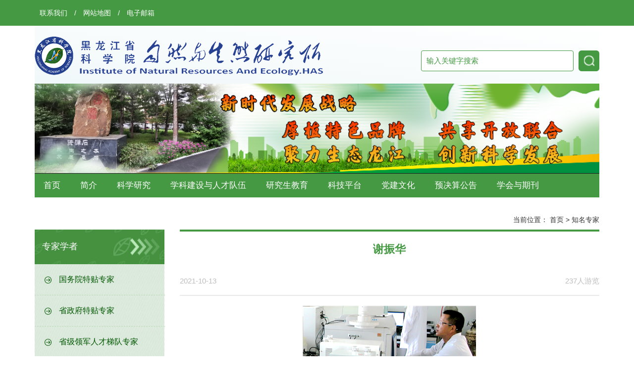

--- FILE ---
content_type: text/html; charset=UTF-8
request_url: http://www.haszrs.org.cn/articles/69
body_size: 3685
content:
<!DOCTYPE html PUBLIC "-//W3C//DTD XHTML 1.0 Transitional//EN"
        "http://www.w3.org/TR/xhtml1/DTD/xhtml1-transitional.dtd">
<html xmlns="http://www.w3.org/1999/xhtml">
<head>
    <meta http-equiv="Content-Type" content="text/html; charset=utf-8"/>
    <meta name="viewport" content="width=device-width, initial-scale=1.0, minimum-scale=1.0, maximum-scale=1.0, user-scalable=no">
    <title> 谢振华 </title>
    <meta name="keywords" content="黑龙江省科学院自然与生态研究所">
    <meta name="description" content="黑龙江省科学院自然与生态研究所">
    <link href="http://www.haszrs.org.cn/assets/index/css/bootstrap.min.css?1768454906" rel="stylesheet" type="text/css"/>
    <link href="http://www.haszrs.org.cn/assets/index/css/swiper.min.css?1768454906" rel="stylesheet" type="text/css"/>
    <link href="http://www.haszrs.org.cn/assets/index/css/style.css" rel="stylesheet" type="text/css"/>
        </head>

<body>
<!-- 微信漂浮窗 -->







<!-- 漂浮窗 -->


<!-- 头部 -->
<div class="navTop">
    <div class="container">
        <div class="row">
            <div class="col-xs-12 col-md-12">
                <span data-href="#">联系我们</span> /
                <span data-href="#">网站地图</span> /
                <span data-href="#">电子邮箱</span>
            </div>
        </div>
    </div>
</div>

<!-- 导航 -->
<div class="container">
    <div class="navHead">
        <div class="row">
            <div class="col-md-8 col-xs-12">
                <img data-href="/" src="/assets/index/images/logo.png"/>
            </div>
            <div class="col-md-4 col-xs-12">
                <form action="http://www.haszrs.org.cn/search">
                    <div class="navHead-search">
                        <input type="text" name="title" placeholder="输入关键字搜索">
                        <button class="navHead-logo"><img src="/assets/index/images/search_Icon.png"/></button>
                        <input type="hidden" name="_token" value="Ua28qWNjpjExyes90H4xaqA7uWpPj2Pr9JChU2ML">                        <!-- 手机端导航 -->
                        <img class="mbLogo-nav mobile" src="/assets/index/images/index_nav.png">
                        <ul class="mobile-nav mobile">
                            <li data-href="/" >首页</li>
                                                                                        <li  data-href="http://www.haszrs.org.cn/category/1">
                                    简介
                                </li>
                                                            <li  data-href="http://www.haszrs.org.cn/category/2">
                                    科学研究
                                </li>
                                                            <li  data-href="http://www.haszrs.org.cn/category/3">
                                    学科建设与人才队伍
                                </li>
                                                            <li  data-href="http://www.haszrs.org.cn/category/4">
                                    研究生教育
                                </li>
                                                            <li  data-href="http://www.haszrs.org.cn/category/5">
                                    科技平台
                                </li>
                                                            <li  data-href="http://www.haszrs.org.cn/category/6">
                                    党建文化
                                </li>
                                                            <li  data-href="http://www.haszrs.org.cn/category/7">
                                    预决算公告
                                </li>
                                                            <li  data-href="http://www.haszrs.org.cn/category/8">
                                    学会与期刊
                                </li>
                                                    </ul>
                        <!-- 手机端导航 -->
                    </div>
                </form>
            </div>

        </div>
    </div>
</div>

<!-- banner -->
<div class="container">
    <div class="banner">
        <div class="row">
            <div class="col-md-12 col-xs-12">
                <div class="swiper-container indexTopBig indexBig">
                    <div class="swiper-wrapper">
                                                    <div class="swiper-slide">
                                <div class="indexNew-img ce-img" style="padding-top: 16%">
                                    <span style="background-image: url(http://www.haszrs.org.cn/storage/images/2025/03/04/e92e30ff94b1948a031a7ca2e8fd0162.png);"></span>
                                </div>
                            </div>
                                                    <div class="swiper-slide">
                                <div class="indexNew-img ce-img" style="padding-top: 16%">
                                    <span style="background-image: url(http://www.haszrs.org.cn/storage/images/2024/03/19/b806a5f97af4eda58a8d43d48495290e.png);"></span>
                                </div>
                            </div>
                                                    <div class="swiper-slide">
                                <div class="indexNew-img ce-img" style="padding-top: 16%">
                                    <span style="background-image: url(http://www.haszrs.org.cn/storage/images/2025/02/26/47d38f623abd4cf7caee8d55fc73d387.jpg);"></span>
                                </div>
                            </div>
                                            </div>
                    <!-- Add Pagination -->
                    <!-- <div class="swiper-pagination indexImg-pagination"></div> -->
                </div>
            </div>

            <div class="col-md-12 col-xs-12">
                <ul class="banner-nav pc">
                    <li data-href="/" >首页</li>
                                                                <li  data-href="http://www.haszrs.org.cn/category/1">
                            简介
                        </li>
                                            <li  data-href="http://www.haszrs.org.cn/category/2">
                            科学研究
                        </li>
                                            <li  data-href="http://www.haszrs.org.cn/category/3">
                            学科建设与人才队伍
                        </li>
                                            <li  data-href="http://www.haszrs.org.cn/category/4">
                            研究生教育
                        </li>
                                            <li  data-href="http://www.haszrs.org.cn/category/5">
                            科技平台
                        </li>
                                            <li  data-href="http://www.haszrs.org.cn/category/6">
                            党建文化
                        </li>
                                            <li  data-href="http://www.haszrs.org.cn/category/7">
                            预决算公告
                        </li>
                                            <li  data-href="http://www.haszrs.org.cn/category/8">
                            学会与期刊
                        </li>
                                    </ul>
            </div>
        </div>
    </div>
</div>




    <!-- 面包屑导航 -->
    <div class="container">
        <div class="row">
            <div class="col-md-12 col-xs-12">
                <div class="mrumbs">
                    当前位置：
                    <div class="mrumbs-url">
                        <span class="publicHover" data-href="/">首页</span> &gt;
                        <span class="publicHover" data-href="http://www.haszrs.org.cn/category/94">知名专家</span>
                    </div>
                </div>
            </div>
        </div>
    </div>

    <!-- 内容 -->
    <div class="container">
        <div class="row">
            <!-- 左侧导航部分 -->
        <!-- 左侧导航部分 -->
<div class="col-xs-12 col-md-3">
    <div class="levelLeft">
        <div class="levelLeft-title" style="background-image: url(/assets/index/images/levelLeft-top.png);">
            <span>专家学者</span>
        </div>
        <ul class="levelLeft-ul">
                                                <li data-href="http://www.haszrs.org.cn/category/46"  >
                        <img src="/assets/index/images/levelLeft-icon.png"/>国务院特贴专家
                    </li>
                                    <li data-href="http://www.haszrs.org.cn/category/45"  >
                        <img src="/assets/index/images/levelLeft-icon.png"/>省政府特贴专家
                    </li>
                                    <li data-href="http://www.haszrs.org.cn/category/49"  >
                        <img src="/assets/index/images/levelLeft-icon.png"/>省级领军人才梯队专家
                    </li>
                                    <li data-href="http://www.haszrs.org.cn/category/50"  >
                        <img src="/assets/index/images/levelLeft-icon.png"/>院级重点学科专家
                    </li>
                                    <li data-href="http://www.haszrs.org.cn/category/94"  class="active"  >
                        <img src="/assets/index/images/levelLeft-icon.png"/>知名专家
                    </li>
                                    <li data-href="http://www.haszrs.org.cn/category/47"  >
                        <img src="/assets/index/images/levelLeft-icon.png"/>专家
                    </li>
                                    <li data-href="http://www.haszrs.org.cn/category/48"  >
                        <img src="/assets/index/images/levelLeft-icon.png"/>青年学者
                    </li>
                                    </ul>
        <img class="levelLeft-tips" src="/assets/index/images/levelLeft-tips.png"/>
    </div>
</div>        <!-- 右侧内容部分 -->
            <div class="col-xs-12 col-md-9">
                <div class="details-title">谢振华</div>
                <div class="details-time">
                    <span>2021-10-13</span> 237人游览
                </div>
                <div class="details-cont">
                    <p style="text-align: center;"><img src="http://www.haszrs.org.cn/storage/uploads/image/2021/12/15/9bbc16e1b894cbfa90a27702d753f351.png" title="/uploads/image/2021/12/15/9bbc16e1b894cbfa90a27702d753f351.png" alt="3.png"/></p><p>　　谢振华(1962--)，研究员待遇高级工程师工。主要从事火山资源研究工作。主持省攻关等科研项目20余项。授权发明专利8项，发表论文10余篇，出版专著1部。通过对五大连池矿泉水和火山矿泥保护和开发研究，成功将五大连池火山泥应用于美容护肤行业并形成系列产品，为我省矿泉相关产业的发展奠定了坚实的基础；进行五大连池火山资源调查研究，提出保护与开发对策，为五大连池火山资源的科学利用发挥了关键作用。&nbsp;</p>
                </div>
            </div>
        </div>
    </div>

<!-- 友情链接 -->
<div class="Link">
    <div class="container">
        <div class="row">
            <div class="col-xs-12 col-md-12">
                <ul class="linkUl">
                                                                        <li><a href="http://www.most.gov.cn/" target="_blank">中华人民共和国科技部</a></li>
                                                    <li><a href="http://www.nsfc.gov.cn/" target="_blank">国家自然科学基金委员会</a></li>
                                                    <li><a href="http://www.has.ac.cn/" target="_blank">黑龙江省科学院</a></li>
                                                    <li><a href="http://www.hljkjt.gov.cn/" target="_blank">黑龙江省科技厅</a></li>
                                                    <li><a href="http://www.hljkexue.com/" target="_blank">黑龙江科学杂志</a></li>
                                                            </ul>
            </div>
        </div>
    </div>
</div>
<!-- 底部 -->
<footer class="Footer">
    <div class="container">
        <div class="row">
            <div class="col-xs-12 col-md-12">
               <div class="linkImg">
                    <ul class="Footer-tips">
                        <div class="Footer-tips-label">
                            <span>地址：黑龙江省哈尔滨市香坊区哈平路103号</span>
                            <span>纪检监督邮箱：ZRS_jw@163.com</span>
                        </div>
                        <div class="Footer-tips-label">
                            
                            <span>邮编：150040</span>
                        </div>
                        <div class="Footer-tips-label">
                            <span>电话：086-451-86664613</span>
                            
                        </div>
                    </ul>
                    <script type="text/javascript">document.write(unescape("%3Cspan id='_ideConac' %3E%3C/span%3E%3Cscript src='https://dcs.conac.cn/js/10/000/0000/40685465/CA100000000406854650003.js' type='text/javascript'%3E%3C/script%3E"));</script>
               </div>
            </div>

        </div>

        
        
        
        <div class="clearfix"></div>
    </div>
    <div class="FooterBottom">
        <div class="container">
            <div class="row">
                <div class="col-xs-12 col-md-12">
                    黑龙江省科学院自然与生态研究所 版本所有 （C）2010 ALL Right Reserved
                    <a href="http://beian.miit.gov.cn"> 黑ICP备2021000360号 </a>
                </div>

            </div>
        </div>
    </div>
</footer>


<!-- JS -->
<script type="text/javascript" src="http://www.haszrs.org.cn/assets/index/js/jquery-3.2.1.min.js"></script>
<script type="text/javascript" src="http://www.haszrs.org.cn/assets/index/js/bootstrap.min.js"></script>
<script type="text/javascript" src="http://www.haszrs.org.cn/assets/index/js/plugin.js"></script>
    <script type="text/javascript" src="http://www.haszrs.org.cn/assets/index/js/swiper.min.js"></script>
    <script type="text/javascript" src="http://www.haszrs.org.cn/assets/index/js/jquery.bay-window.js"></script>
    <script type="text/javascript">
        // 新闻轮播
        var banner = new Swiper('.indexTopBig', {
            paginationClickable: true,
            spaceBetween: 30,
            centeredSlides: true,
            autoplay: 5000,
            autoplayDisableOnInteraction: false,
			loop: true
        });

        //网站漂浮窗
        $('#bay').autoMove({angle:-Math.PI/4, speed: 150});
        $("#close").click(function() {
            $("#bay").hide();
        });
        // 导航
        $(".mbLogo-nav").click(function () {
            $(".mobile-nav").slideToggle();
        });
    </script>
    <script type="text/javascript">
        $(document).ready(function () {
            $('.Rightfixed-img-code').hover(
                function () {
                    $('.Rightfixed-pop').css("display", "block");
                    $('.Rightfixed-img').css("width", "300px");
                },
                function () {
                    $('.Rightfixed-pop').css("display", "none");
                    $('.Rightfixed-img').css("width", "48px");
                }
            );
        });

    </script>
</body>
</html>


--- FILE ---
content_type: text/css
request_url: http://www.haszrs.org.cn/assets/index/css/style.css
body_size: 10034
content:
a:hover, a:link {
    text-decoration: none;
}

img {
    max-width: 100%;
    display: inline-block;
}

.img-fluid {
    max-width: 100%;
    height: auto;
}

ul {
    margin: 0;
    padding: 0;
    list-style: outside none none;
}

a, button {
    line-height: inherit;
    display: inline-block;
    cursor: pointer;
    text-decoration: none;
    color: inherit;
}

input, button, a, select {
    outline: none
}

select:focus {
    outline: none;
}

body {
    background-color: #ffffff;
    font-size: 14px;
}

.ce-img > span {
    position: absolute;
    width: 100%;
    height: 100%;
    left: 0;
    top: 0;
    background-repeat: no-repeat;
    background-position: center;
    background-size: cover;
}

.ce-nowrap {
    max-width: 100%;
    overflow: hidden;
    white-space: nowrap;
    text-overflow: ellipsis
}

.ce-nowrap-multi {
    display: -webkit-box;
    overflow: hidden;
    text-overflow: ellipsis;
    -webkit-box-orient: vertical;
}

.content {
    width: 1200px;
    margin: 0 auto;
}

.publicHover:hover {
    cursor: pointer;
    color: #449942;
}

/* 漂浮窗 */
.showy {
    position: relative;
    width:200px;
    z-index: 99;
}
.bay-close {
    position: absolute;
    top: 0;
    right: 0;
    text-align: right;
    width: 100%;
    z-index: 100;
}
.bay-img {
    position: absolute;
    top: 20px;
    right: 0;
    width:200px;
}

/*底部*/
.Footer {
    background-color: #449942;
    color: #ffffff;
    width: 100%;
}

.Footer-nav {
    opacity: .9;
    padding: 20px 0 10px;
}

.Footer-nav li {
    cursor: pointer;
    display: inline-block;
    padding-right: 15px;
}

.Footer-tips-label {
    opacity: .9;
    line-height: 28px;
    display: flex;
    flex-wrap: wrap;
}
.Footer-tips-label span:nth-child(2){
    margin-left: 100px;
}

.FooterBottom {
    background-color: #1c5302;
    height: 44px;
    line-height: 44px;
    text-align: center;
    margin-top: 10px;
}

.FooterBottom a:hover {
    color: #fff;
    text-decoration: underline;
}

.linkImg {
    display: flex;
}

.Footer-tips {
    flex: 1;
    margin-top: 10px;
}

.linkImg img {
    float: right;
    margin-top: 10px;
}

/*友情链接*/
.Link {
    margin-top: 60px;
    background-color: #f1f3f8;
    color: #86849a;
    padding: 30px 0;
}

.linkUl li {
    font-size: 15px;
    display: inline-block;
    padding-right: 15px;
}

/*头部*/
.navTop {
    background-color: #449942;
    color: #fff;
    height: 52px;
    line-height: 52px;
    width: 100%;
    display: flex;
}

.navTop span {
    padding: 0 10px;
    cursor: pointer;
}

/*logo */
.navHead {
    background-image: linear-gradient(6deg, rgba(237, 246, 248, .8), transparent);
}

.navHead-search {
    margin-top: 50px;
    height: 42px;
    line-height: 42px;
    display: flex;
}

.navHead-search input {
    border: 1px solid #449942;
    padding: 0 10px;
    box-sizing: border-box;
    color: #449942;
    border-radius: 4px;
    font-size: 15px;
    margin-right: 10px;
    width: calc(100% - 52px);
}

.navHead-search input::-webkit-input-placeholder {
    color: #449942;
    font-size: 15px;
}

.navHead-logo {
    background-color: #449942;
    border: none;
    border-radius: 6px;
    width: 42px;
    height: 42px;
    line-height: 37px;
    text-align: center;
}

/*banner*/
.banner {
    margin-bottom: 35px;
}

.banner-nav {
    background-color: #449942;
    height: 48px;
    line-height: 48px;
    color: #fff;
    cursor: pointer;
}

.banner-nav li {
    display: inline-block;
    padding: 0 18px;
    font-size: 17px;
}

.banner-nav li.active,
.banner-nav li:hover {
    background-color: #358233;
}

/*首页标题*/
.publicTab {
    width: 100%;
    background-color: #dbe0f3;
    height: 44px;
    line-height: 44px;
    display: flex;
    margin-bottom: 25px;
}

.publicTab-ul {
    flex: 1;
}

.publicTab-ul li {
    display: inline-block;
    font-size: 20px;
    padding: 0 15px 0 10px;
    background-color: transparent;
    color: #000000;
    cursor: pointer;
    position: relative;
    margin-right: 10px;
}

.publicTab-ul li img {
    vertical-align: -7px;
    filter: grayscale(0) brightness(0);
}

.publicTab-ul li a:hover,
.publicTab-ul li a:focus {
    color: #fff !important;
}

.publicTab-ul li.active::after,
.publicTab-ul li.active::before,
.publicTab-ul li:hover::after,
.publicTab-ul li:hover::before {
    position: absolute;
    content: '';
}

.publicTab-ul li.active::after,
.publicTab-ul li:hover::after {
    background-color: #449942;
    width: 100%;
    height: 4px;
    left: 0;
    top: -4px;
}

.publicTab-ul li.active::before,
.publicTab-ul li:hover::before {
    right: -4px;
    top: -4px;
    width: 0;
    height: 0;
    border-top: 4px solid transparent;
    border-left: 4px solid #020330;
    border-bottom: 2px solid transparent;
}

.publicTab-ul li.active,
.publicTab-ul li:hover {
    background-color: #449942;
    color: #fff;
}

.publicTab-ul li.active img,
.publicTab-ul li:hover img {
    filter: grayscale(100) brightness(100%);
}

.publicTab-more {
    cursor: pointer;
    padding-right: 15px;
    color: #a3a3a3;
    font-size: 15px;
}

.publicTab-more span {
    font-weight: 600;
    font-size: 17px;
    padding-left: 3px;
}

/*首页新闻公告*/
.indexNew-img {
    position: relative;
    width: 100%;
    padding-top: 54%;
}

.indexNew-list li {
    margin-bottom: 18px;
    position: relative;
    padding-left: 25px;
    box-sizing: border-box;
}

.indexNew-list li:last-child {
    margin-bottom: 0;
}

.indexNew-list li::after {
    position: absolute;
    content: '';
    left: 0;
    top: 2px;
    width: 14px;
    height: 14px;
    background: url(/assets/index/images/indexIcon/indexNew_row.png) center no-repeat;
}

.indexNew-list li .indexNew-name {
    display: flex;
    font-size: 16px;
}

.indexNew-list li .indexNew-name span {
    display: inline-block;
    flex: 1;
}

.indexNew-list li .indexNew-text {
    color: #999999;
    -webkit-line-clamp: 2;
    display: none;
    margin-top: 15px;
    font-size: 15px;
}

.indexNew-list li:first-child {
    padding: 10px;
    box-sizing: border-box;
    background-color: #f7f7f7;
}

.indexNew-list li:first-child::after {
    display: none;
}

.indexNew-list li:first-child .indexNew-name {
    font-size: 17px;
    color: #007900;
    line-height: 24px;
}

.indexNew-list li:first-child .indexNew-name span {
    font-weight: 600;
    font-size: 20px;
}

.indexNew-list li:first-child .indexNew-text {
    display: block;
}

/*新闻模块一*/
.modularOne-label {
    background-color: #449942;
    color: #fff;
    text-align: center;
    line-height: 54px;
    border-radius: 6px;
    margin: 30px 0 35px;
    cursor: pointer;
    font-size: 20px;
    position: relative;
    overflow: hidden;
}

.modularOne-img {
    position: absolute;
    width: 60px;
    height: 60px;
    bottom: -20px;
    opacity: .3;
    right: 10px;
}

.modularOne-icon {
    width: 27px;
    height: 27px;
    vertical-align: -7px;
    margin-right: 5px;
}

.indexImg-title {
    position: absolute;
    z-index:5;
    left: 0;
    bottom: 0;
    background-color: rgba(0,0,0,.5);
    width: 100%;
    color: #fff;
    padding: 10px 15px;
    box-sizing: border-box;
    font-size: 16px;
}

.indexImg-pagination, .indexNews-pagination, .indexGg-pagination {
    text-align: right !important;
    padding-right: 20px!important;
    bottom: 16px!important;
}

.swiper-pagination-bullet {
    background: #ffffff!important;
    opacity: .5!important;

}

.swiper-pagination-bullet-active {
    opacity: 1;
    background: #449942!important;
}

/*首页模块二*/
.modularTwo {
    overflow: hidden;
    margin-bottom: 10px;
}

.modularTwo-list {
    width: 20%;
    min-height: 1px;
    padding-right: 10px;
    padding-left: 10px;
    float: left;
    cursor: pointer;
    margin-bottom: 15px;
}

.modularTwo-list-img {
    position: relative;
    width: 100%;
    padding-top: 75%;
}

.modularTwo-list-name {
    font-size: 16px;
    width: 100%;
    text-align: center;
    line-height: 40px;
}

/*首页模块三*/
.modularThree {
    margin-bottom: 35px;
}

.modularThree-back {
    background-color: #fff;
    box-shadow: 0px 0 20px rgba(0, 0, 0, .1);
    padding: 15px;
    border-radius: 4px;
    box-sizing: border-box;
}

.modularThree-list {
    position: relative;
}

.modularThree-list-img {
    position: relative;
    width: 50%;
    padding-top: 30%;
}

.modularThree-list-text {
    position: absolute;
    right: 0;
    top: 0;
    width: 50%;
    padding-left: 10px;
    box-sizing: border-box;
}

.modularThree-list-text {
    -webkit-line-clamp: 5;
    font-size: 15px;
    color: #999999;
    text-align: justify;
    line-height: 20px;
    padding-left: 10px;
    box-sizing: border-box;
    height: 100px;
}

.modularThree-name {
    font-size: 19px;
    width: 100%;
    text-align: center;
    color: #007900;
    margin-bottom: 20px;
}

/*首页模块五*/
.modularFive {
    margin-bottom: 35px;
}

.modularFive-img {
    position: relative;
    width: 100%;
    padding-top: 66.66%;
}

.modularFive-list li {
    padding-left: 15px;
    box-sizing: border-box;
    font-size: 16px;
    -webkit-line-clamp: 2;
    position: relative;
    margin-top: 20px;
    line-height: 24px;
	height: 46px;
}

.modularFive-list li::after {
    position: absolute;
    content: '';
    left: 0;
    top: 8px;
    width: 6px;
    height: 6px;
    border-radius: 50%;
    background-color: #d5d5d5;
}

.modularFive-top {
    text-align: center;
}

.modularFive-top span {
    display: inline-block;
    border: 1px solid #f1f1f1;
    margin: 0 auto 20px;
    padding: 0 40px;
    line-height: 46px;
    font-size: 19px;
    color: #cd0029;
    position: relative;
}

.modularFive-top span::after {
    position: absolute;
    content: '';
    background-color: #cd0029;
    width: 50%;
    height: 3px;
    left: 25%;
    bottom: 0;
}

.modularFive-top span::before {
    position: absolute;
    content: '';
    width: 0;
    height: 0;
    border-left: 6px solid transparent;
    border-right: 6px solid transparent;
    border-top: 6px solid #cd0029;
    left: calc(50% - 6px);
    bottom: -6px;
}

.modularFive-more {
    color: #cd0029;
    text-align: center;
    font-size: 15px;
    padding: 25px 0 10px;
    cursor: pointer;
}

.modularFive-more img {
    width: 14px;
    height: 14px;
    vertical-align: -1px;
    margin-left: 5px;
}

/*首页-广告图片*/
.indexAdvert {
    margin-bottom: 35px;
    overflow: hidden;
    cursor: pointer;
}

.indexAdvert img{
    transition: .3s;
}

.indexAdvert:hover img {
    transform:scale(1.05);
}


/*首页-模块六*/
.modularSix {
    margin-bottom: 35px;
}

.modularSix-img {
    position: relative;
    width: 100%;
    padding-top: 60%;
    margin-bottom: 20px;
}

.modularSix-img:last-child {
    margin-bottom: 0;
}

.modularThree-img-title {
    position: absolute;
    width: 100%;
    text-align: center;
    font-size: 18px;
    height: 42px;
    line-height: 42px;
    left: 0;
    bottom: 0;
    z-index: 1;
    background-color: rgba(0, 0, 0, .5);
    color: #fff;
}

.modularSix-space {
    padding: 15px 20px;
}

.modularSix-label {
    background-color: #f1f2f7;
    text-align: center;
    height: 110px;
    display: table;
    width: 100%;
    font-size: 17px;
    margin-bottom: 20px;
    cursor: pointer;
}

.modularSix-padding:nth-child(13) .modularSix-label,
.modularSix-padding:nth-child(14) .modularSix-label,
.modularSix-padding:nth-child(15) .modularSix-label {
    margin-bottom: 0;
}

.modularSix-padding:last-child .modularSix-label {
    background-color: #449942;
    color: #ffffff;
}

.modularSix-padding:last-child .modularSix-label img {
    filter: grayscale(100) brightness(200%);
}

.modularSix-label img {
    display: block;
    margin: 0 auto 15px;
}

.modularSix-label span {
    width: 100%;
    display: block;
    padding: 0 30px;
    box-sizing: border-box;
}

.modularSix-label-cont {
    display: table-cell;
    vertical-align: middle
}

.modularSix-padding {
    padding-left: 10px;
    padding-right: 10px;
}

/*首页-模块七*/
.modularSever {
    margin-bottom: 30px;
}

.modularServe-label {
    cursor: pointer;
    background: url(/assets/index/images/titleTem_back.png) no-repeat center;
    background-size: cover;
    width: 100%;
    padding: 40px 20px 20px;
    position: relative;
    border-radius: 10px;
    overflow: hidden;
}

.modularSix-padding:nth-child(1) .modularServe-label,
.modularSix-padding:nth-child(2) .modularServe-label,
.modularSix-padding:nth-child(3) .modularServe-label {
    margin-bottom: 20px;
}

.modularServe-label span {
    font-size: 20px;
    color: #449942;
    position: relative;
    padding-top: 20px;
}


.modularServe-label span::after {
    position: absolute;
    top: 0;
    left: 0;
    width: 60px;
    content: '';
    background-color: #449942;
    height: 2px;
}

.modularServe-list li {
    width: 100%;
    font-size: 17px;
    position: relative;
    padding-left: 25px;
    margin-bottom: 18px;
}

.modularServe-list li:last-child {
    margin-bottom: 0;
}

.modularServe-list li::after {
    position: absolute;
    content: '';
    left: 0;
    top: 4px;
    width: 15px;
    height: 15px;
    background: url(/assets/index/images/indexIcon/indexNew_row.png) center no-repeat;
    background-size: 100% 100%;
}


/*首页-模块八*/
.modularEight-label {
    background-position: center;
    background-size: cover;
    background-repeat: no-repeat;
    width: 100%;
    height: 120px;
    box-sizing: border-box;
    text-align: center;
    font-size: 20px;
    color: #fff;
    word-break: break-all;
    display: -webkit-box;
    -webkit-box-orient: horizontal;
    -webkit-box-pack: center;
    -webkit-box-align: center;
}

.modularEight-title {
    width: 100%;
    text-align: center;
    padding: 15px;
    box-sizing: border-box;
    background-color: rgba(255, 255, 255, .3);
}


/*二级页面面包屑*/
.mrumbs {
    text-align: right;
    margin-bottom: 10px;
}

.mrumbs-url {
    display: inline-block;
}

/*二级页面-左侧内容*/
.levelLeft {
    width: 100%;
    background-image: url(/assets/index/images/levelLeft-back.jpg);
    background-repeat: repeat-y;
    background-size: 100% 100%;
    position: relative;
    padding-bottom: 200px;
    overflow: hidden;
}

.levelLeft-title {
    background-size: 100%;
    color: #fff;
    width: 100%;
    height: 70px;
    display: table;
    background-repeat: no-repeat;
    background-position: center;
    padding: 0 20px 0 15px;
    box-sizing: border-box;
}

.levelLeft-title span {
    font-size: 18px;
    display: table-cell;
    vertical-align: middle;
}

.levelLeft-ul {
    font-size: 16px;
}

.levelLeft-ul li {
    padding: 20px;
    box-sizing: border-box;
    display: inline-block;
    width: 100%;
    color: #025700;
    cursor: pointer;
    border-bottom: 1px dashed #bed8be;
    transition: .2s;
}

.levelLeft-ul li:hover {
    color: #000;
    padding-left: 30px;
}

.levelLeft-ul li.active {
    color: #000;
}

.levelLeft-ul li:hover img, .levelLeft-ul li.active img {
    filter: grayscale(100) brightness(100%);
}

.levelLeft-ul li img {
    margin-right: 15px;
}

.levelLeft-tips {
    position: absolute;
    width: 100%;
    height: 200px;
    bottom: -40px;
    left: 0;
}

/*
    简介二级页-样式
*/
/*概况*/
.briefMargin {
    margin-bottom: 30px;
}

.briefTitle {
    width: 100%;
    position: relative;
    height: 100px;
}

.briefTitle img {
    position: absolute;
    left: 0;
    top: 0;
}

.briefTitle-name {
    position: absolute;
    left: 66px;
    font-size: 24px;
    font-weight: 600;
    padding-top: 46px;
}

.briefTitle-name::after {
    position: absolute;
    background-color: #cbe3ca;
    content: '';
    width: 100px;
    height: 1px;
    right: -110px;
    top: 64px;
}

.briefSurvey {
    overflow: hidden;
}

.briefSurvey-cont-text {
    font-size: 14px;
    color: #353535;
    line-height: 30px;
    height: 154px;
    overflow: hidden;
    text-indent: 2em;
    text-align: justify;
}

.briefSurvey-cont-img {
    float: left;
    margin-right: 40px;
    width: 400px;
}

.briefSurvey-cont {
    float: right;
    width: calc(100% - 440px);
}

.briefSurvey-cont-new {
    font-size: 22px;
    text-align: center;
    font-weight: 600;
    margin-bottom: 10px;
}

.baseMap {
    background-color: #efefef;
    width: 100%;
    height: 80px;
    position: relative;
    margin-bottom: 40px;
    margin-top: 10px;
}

.baseMap-img {
    position: absolute;
    right: 10px;
    top: -70px;
    width: 160px;
    height: 160px;
}

.briefSurvey-more {
    margin-top: 30px;
    transition: .2s;
    cursor: pointer;
}

.briefSurvey-more span {
    display: inline-block;
    border: 1px solid #479a45;
    background-color: transparent;
    color: #479a45;
    line-height: 38px;
    padding: 0 20px;
}

.briefSurvey-more span:hover {
    background-color: #479a45;
    color: #fff;
}

/*领导班子*/
.briefList {
    background-color: #f1f4f5;
    cursor: pointer;
    padding: 20px;
    box-sizing: border-box;
    width: 100%;
    position: relative;
    margin-bottom: 30px;
}

.briefList-img {
    width: 200px;
    height: 150px;
    position: relative;
}

.briefList-text {
    width: 100%;
    position: absolute;
    left: 0;
    top: 0;
    padding: 20px 20px 20px 240px;
    box-sizing: border-box;
}

.briefList-text-name {
    font-size: 20px;
    font-weight: 600;
}

.briefList-text-post {
    margin: 8px 0 25px;
    color: #666666;
    position: relative;
    padding-bottom: 15px;
}

.briefList-text-post::after {
    position: absolute;
    background-color: #d6d6d6;
    content: '';
    width: 80%;
    left: 0;
    bottom: 0;
    height: 1px;
}

.briefList-text-introduce {
    text-align: justify;
    color: #666666;
    -webkit-line-clamp: 2;
    line-height: 26px;
    height: 56px;
}

/*组织机构*/
.briefOrganize-img {
    text-align: center;
}

/*研究中心*/
.briefResearch-label {
    background-color: #f0f0f0;
    border-radius: 6px;
    transition: .2s;
    color: #838383;
    cursor: pointer;
    margin-bottom: 30px;
}

.briefResearch-label-img {
    position: relative;
    width: 100%;
    padding-top: 60%;
    border-radius: 6px 6px 0 0;
    overflow: hidden;
}

.briefResearch-label-cont {
    width: 100%;
    padding: 15px;
    box-sizing: border-box;
}

.briefResearch-label-title {
    font-size: 16px;
    margin-bottom: 10px;
    -webkit-line-clamp: 2;
    line-height: 24px;
    height: 50px;
}

.briefResearch-label-text {
    line-height: 24px;
    -webkit-line-clamp: 3;
    height: 75px;
}

.briefResearch-label-icon {
    margin-top: 15px;
    filter: grayscale(100) brightness(250%);
}

.briefResearch-label:hover {
    box-shadow: 0 0 15px rgba(0, 0, 0, .2);
    color: #b9000e;
}

.briefResearch-label:hover .briefResearch-label-icon {
    filter: grayscale(0) brightness(100%);
}

/*历史沿革*/
.briefHistoy-cont {
    color: #fff;
    position: relative;
}

.briefHistoy-list {
    padding: 30px;
    font-size: 20px;
    box-sizing: border-box;
}

.briefHistoy-list li {
    margin-bottom: 40px;
}

.briefHistoy-list li:last-child {
    margin-bottom: 0;
}

.briefHistoy-right-img {
    border: 3px solid #fff;
    border-radius: 4px 0 0 4px;
    overflow: hidden;
    margin: 30px 0;
}

.briefHistoy-right-tool {
    text-align: right;
    margin-bottom: 20px;
}

.briefHistoy-right-tool div {
    height: 48px;
    line-height: 48px;
    display: inline-block;
    color: #fff;
    box-sizing: border-box;
    font-size: 18px;
    margin-left: 20px;
    cursor: pointer;
}

.briefHistoy-right-tool img {
    width: 16px;
    margin-left: 10px;
    vertical-align: -2px;
}

.briefHistoy-right-tool div.briefHistoy-yellow {
    border-radius: 4px;
    padding: 0 10px;
    background-color: #e7ad00;
}

.briefHistoy-right-tool div.briefHistoy-red {
    border-radius: 4px 0 0 4px;
    padding: 0 20px;
    background-color: #b9000e;
}

/*四十年所庆*/
.briefVideo-cont {
    position: relative;
    height: 360px;
    margin-bottom: 30px;
}

.briefVideo-tips {
    position: absolute;
    left: 0;
    top: 0;
    background-color: #d32f2a;
    color: #fff;
    width: 70px;
    height: 100%;
    text-align: center;
    font-size: 26px;
    line-height: 32px;
}

.briefVideo-tips span {
    padding-top: 40px;
    width: 24px;
    display: block;
    margin: 0 auto;
    text-shadow: 0 0 10px rgba(47, 4, 0, .9);
}

.briefVideo-video {
    position: absolute;
    padding-left: 70px;
    box-sizing: border-box;
    height: 100%;
    width: 100%;
    left: 0;
    top: 0;
}

.briefSwiper {
    padding: 30px 60px;
    box-sizing: border-box;
}

.briefSwiper-img {
    position: relative;
    padding-top: 100%;
    width: 100%;
    text-align: center;
    box-sizing: border-box;
}

.briefSwiper-img img {
    position: absolute;
    top: 0;
    left: 0;
    width: 100%;
    height: 100%;
}

.briefSwiper-cont {
    position: absolute;
    z-index: 4;
    left: 0;
    bottom: 0;
    width: 100%;
    line-height: 34px;
    height: 34px;
    background-color: rgba(0, 0, 0, .5);
    color: #fff;
    display: flex;
}

.briefSwiper-cont-name {
    padding: 0 10px;
    box-sizing: border-box;
    flex: 1;
    width: calc(100% - 100px);
}

.briefSwiper-cont-more {
    background-color: #d53431;
    width: 80px;
    text-align: center;
    font-size: 12px;
}

.briefSwiper-cont-more span {
    text-decoration: underline;
}

.briefSwiper .swiper-slide {
    cursor: pointer;
}

.briefSwiper .swiper-button-next,
.briefSwiper .swiper-button-prev {
    width: 34px;
    height: 34px;
    -moz-background-size: 34px 34px;
    -webkit-background-size: 34px 34px;
    background-size: 34px 34px;
}

.briefSwiper .swiper-button-next {
    background-image: url(/assets/index/images/briefIcon/briefAlbum_right.jpg);
    right: 20px;
}

.briefSwiper .swiper-button-prev {
    background-image: url(/assets/index/images/briefIcon/briefAlbum_left.jpg);
    left: 20px;
}

.briefAlbum-title {
    text-align: center;
    font-size: 24px;
}

.briefAlbum-title span {
    display: inline-block;
    padding: 0 30px;
    position: relative;
}

.briefAlbum-title span::after,
.briefAlbum-title span::before {
    position: absolute;
    content: '';
    width: 14px;
    height: 14px;
    top: calc(50% - 7px);
    background-image: url(/assets/index/images/briefIcon/briefAlbum_title_icon.png);
    background-repeat: no-repeat;
    background-position: center;
}

.briefAlbum-title span::after {
    left: 0;
}

.briefAlbum-title span::before {
    right: 0;
    transform: rotate(180deg);
}

/*
    科研动态二级页-样式
*/
/*科研动态*/
.srTitle {
    border-bottom: 1px solid #e9f0ff;
    border-top: 3px solid #e9f0ff;
    padding: 0 20px;
    height: 66px;
    line-height: 66px;
    box-sizing: border-box;
    width: 100%;
    position: relative;
    display: flex;
    margin-bottom: 30px;
}

.srTitle::after {
    position: absolute;
    content: '';
    left: 0;
    top: -3px;
    width: 140px;
    height: 4px;
    background-color: #449942;
}

.srTitle-name {
    flex: 1;
    font-size: 22px;
    font-weight: 600;
    display: flex;
}

.srTitle-name img {
    width: 32px;
    height: 32px;
    margin: 16px 10px 0 0;
}

.srTitle-more {
    font-size: 18px;
    color: #8b8b8b;
}

.srTitle-more:hover {
	color: #449942;
	cursor: pointer;
}

.srRrendText {
    display: flex;
}

.srRrends-list {
    width: calc(100% - 240px);
    margin-left: 20px;
}

.srRrends-list li {
    display: flex;
    padding-bottom: 10px;
    margin-bottom: 20px;
    border-bottom: 1px solid #ececec;
}

.srRrends-list li:last-child {
    border-bottom: 0;
    margin-bottom: 0;
    padding-bottom: 0;
}

.srRrends-list-img {
    width: 220px;
    height: 155px;
    position: relative;
}

.srRrends-list-cont {
    width: 100%;
    display: flex;
}

.srRrends-list-time {
    width: 140px;
    text-align: right;
    font-size: 16px;
    color: #353535;
}

.srRrends-list-time span {
    display: block;
    font-size: 28px;
}

.srRrends-list-text {
    width: calc(100% - 140px);
}

.srRrends-list-name {
    font-size: 18px;
    margin-bottom: 10px;
    -webkit-line-clamp: 1;
}

.srRrends-list-tips {
    font-size: 16px;
    color: #999999;
    -webkit-line-clamp: 2;
    height: 45px;
}

/*特色品牌建设*/
.srBuildFrist-cont {
    border: 1px solid #e5e5e5;
    padding: 0 10px;
    box-sizing: border-box;
    height: 70px;
    line-height: 70px;
    display: flex;
    margin-bottom: 20px;
}

.srBuildFrist {
    padding: 0 10px !important;
}

.srBuildFrist:last-child .srBuildFrist-cont {
   margin-bottom: 0;
}

.srBuildFrist-icon {
    margin-top: 20px;
    width: 30px;
    height: 30px;
    border-radius: 50%;
    border: 1px solid #CAB484;
    padding: 2px;
    box-sizing: border-box;
}

.srBuildFrist-icon img {
    width: 100%;
    height: 100%;
}

.srBuildFrist-name {
    margin-left: 10px;
    font-size: 16px;
    width: calc(100% - 40px)
}

.srBuildFrist-cont:hover {
	color: #CAB484;
	cursor: pointer;
}

/*科研成果*/
.srGain-list {
    position: relative;
    width: 100%;
    padding-top: 38%;
    background-repeat: no-repeat;
    background-position: bottom center;
    background-size: 100%;
    box-shadow: 0 0 15px rgba(0, 0, 0, .1);
    cursor: pointer;
    margin-bottom: 30px;
}

.srGain-list-name {
    position: absolute;
    width: 100%;
    padding: 0 10px;
    box-sizing: border-box;
    bottom: 30px;
    color: #449942;
    left: 0;
    font-size: 18px;
    line-height: 24px;
    display: flex;
}

.srGain-list-name span {
    padding-left: 20px;
    position: relative;
    font-size: 13px;
}

.srGain-list-name span::after {
    position: absolute;
    content: '';
    left: 10px;
    top: calc(50% - 2px);
    width: 4px;
    height: 4px;
    border-radius: 50%;
    background-color: #449942;
}

.srGain-list-name img {
    width: 24px;
    height: 24px;
    margin-right: 10px;
}

.srGain-list-more {
    position: absolute;
    right: 10px;
    bottom: 12px;
    color: #449942;
    font-size: 13px;
    font-weight: 600;
}

/*合作与交流*/
.srSurvey {
    position: relative;
}

.srSurvey::after {
    position: absolute;
    content: '';
    left: 0;
    bottom: 0;
    background-color: #f5f5f5;
    width: 100%;
    height: 2px;
    z-index: 5;
}

.srCooperation-back {
    position: relative;
    width: 100%;
    padding-top: 60%;
}

.srCooperation-img {
    position: absolute;
    right: 0;
    top: 0;
    width: 80px;
    height: 100%;
    z-index: 2;
}

.srCooperation-name {
    color: #010101;
    font-size: 22px;
    font-weight: 600;
    padding: 10px 0;
    position: relative;
}

.srCooperation-name::after {
    position: absolute;
    content: '';
    left: 0;
    bottom: 0;
    background-color: #cc0028;
    width: 40px;
    height: 4px;
}

.srCooperation-text {
    margin: 20px 0 25px;
    color: #343434;
    font-size: 12px;
    line-height: 24px;
    -webkit-line-clamp: 4;
    height: 94px;
}

.srCooperation-more {
    background-color: #cc0028;
    color: #fff;
    display: inline-block;
    border-radius: 4px;
    padding: 0 18px;
    cursor: pointer;
    line-height: 34px;
}

.srCooperationNew {
    margin-top: 20px;
}

.srCooperation-list {
    margin-top: 20px;
}

.srCooperation-list li {
    display: flex;
    padding-bottom: 10px;
    margin-bottom: 20px;
    border-bottom: 1px solid #ececec;
}

.srCooperation-list li:last-child {
    border-bottom: 0;
    margin-bottom: 0;
    padding-bottom: 0;
}

.srCooperationNew-top {
    text-align: center;
    border-bottom: 1px solid #ededed;
    line-height: 50px;
    margin: 30px 0;
    font-size: 22px;
    font-weight: 600;
}

.srCooperationNew-top span {
    display: inline-block;
    position: relative;
}

.srCooperationNew-top span::after {
    position: absolute;
    content: '';
    left: 0;
    bottom: 0;
    background-color: #cc0028;
    width: 100%;
    height: 4px;
}

.srCooperationNew-img {
    width: 100%;
    padding-top: 60%;
    position: relative;
}

.srCooperationNew-name {
    margin: 20px 0 10px;
    font-size: 17px;
    font-weight: 600;
    -webkit-line-clamp: 2;
    height: 50px;
}

.srCooperationNew-right {
    width: 100%;
    margin-top: 20px;
}

.srCooperationNew-right li {
    margin-bottom: 30px;
    position: relative;
    padding-left: 20px;
}

.srCooperationNew-right li::after,
.srCooperationNew-right li::before {
    position: absolute;
    content: '';
    left: 0;
    width: 2px;
    height: calc(50% - 1px);
}

.srCooperationNew-right li::after {
    background-color: #cc0028;
    top: 0;
}

.srCooperationNew-right li::before {
    background-color: #449942;
    bottom: 0;
}

.srCooperationNew-right li:last-child {
    margin-bottom: 0;
}

.srCooperationNew-text {
    line-height: 26px;
    text-align: justify;
    text-indent: 2em;
    color: #525252;
    -webkit-line-clamp: 4;
    height: 102px;
}

.srCooperationNew-title {
    font-size: 16px;
    margin-bottom: 5px;
}

.srCooperationNew-time {
    font-size: 14px;
    font-style: italic;
    color: #868686;
}

/*政府决策服务*/
.srServe {
    margin-bottom: 10px;
}

.srServe-list {
    position: relative;
    margin-bottom: 15px;
    height: 60px;
}

.srServe-list-img {
    position: relative;
    width: 30px;
    height: 28px;
    margin-top: 6px;
}

.srServe-list-cont {
    height: 60px;
    position: absolute;
    left: 0;
    top: 0;
    width: 100%;
    padding-left: 50px;
    box-sizing: border-box;
}

.srServe-list-cont:hover {
	color: #449942;
	cursor: pointer;
}

.srServe-list-cont::after {
    position: absolute;
    content: '';
    left: 0;
    box-sizing: border-box;
    margin-left: 50px;
    bottom: 0;
    width: calc(100% - 50px);
    height: 0;
    border-bottom: 1px dashed #e5e5e5;
}

.srServe-list-name {
    font-size: 16px;
    margin-bottom: 10px;
    font-weight: 600;
}

.srServe-list-time {
    color: #919191;
    font-size: 13px;
}

/*科学传播*/
.srSpread-video,
.srSpread-atlas {
    border: 1px solid #efefef;
    border-radius: 6px 6px 0 0;
    overflow: hidden;
}

.srSpread-atlas-title,
.srSpread-video-title {
    height: 64px;
    padding: 0 20px;
    box-sizing: border-box;
    line-height: 64px;
    background-position: center;
    background-size: 100% 100%;
    background-repeat: no-repeat;
    color: #830000;
    font-size: 20px;
}

.srSpread-video {
    margin-bottom: 20px;
}

.srSpread-video-title {
    display: flex;
}

.srSpread-video-name {
    flex: 1;
}

.srSpread-video-more {
    font-size: 15px;
    cursor: pointer;
}

.srSpread-video-cont-title {
    font-size: 18px;
    margin-top: 20px;
	cursor: pointer;
}

.srSpread-video-cont-title:hover {
	color: #449942;
}

.srSpread-list li {
    display: flex;
    padding-bottom: 10px;
    margin-bottom: 20px;
    border-bottom: 1px solid #ececec;
}

.srSpread-list li:last-child {
    border-bottom: none;
}

.srSpread-video-paly {
    cursor: pointer;
    position: relative;
    width: 100%;
    padding-top: 70%;
}

.srSpread-video-paly video {
    position: absolute;
    left: 0;
    top: 0;
}

.srSpread-video-icon {
    position: absolute;
    width: 90px;
    height: 90px;
    top: calc(50% - 45px);
    left: calc(50% - 45px);
    z-index: 9;
}

.srSpread-video-cont,
.srSpread-atlas-list {
    padding: 20px 0;
    box-sizing: border-box;
    text-align: center;
}

.srSpread-atlas-title {
    text-align: center;
}

.srSpread-atlas-list li {
    margin-bottom: 20px;
}

.srSpread-atlas-list li:last-child {
    margin-bottom: 10px;
}

.srSpread-atlas-img {
    position: relative;
    width: 100%;
    padding-top: 50%;
    margin-bottom: 10px;
}

.srSpread-atlas-name {
    font-size: 16px;
}

.srSpread-atlas-more {
    text-align: center;
    margin-bottom: 20px;
}

.srSpread-atlas-more span {
    cursor: pointer;
    display: inline-block;
    color: #830000;
    border: 1px solid #830000;
    padding: 0 25px;
    transition: .2s;
    background-color: transparent;
    line-height: 32px;
}

.srSpread-atlas-more span:hover {
    background-color: #830000;
    color: #fff;
}

.srSpread-atlas .srRrendText {
    padding: 20px;
    box-sizing: border-box;
}


/*
    学科建设与人才队伍-样式
*/
.ranks-title {
    font-size: 22px;
    color: #358233;
    font-weight: 600;
    display: flex;
    border-bottom: 1px solid #c6c6c6;
    padding-bottom: 10px;
    line-height: 32px;
}

.ranks-title img {
    margin-right: 10px;
}

.ranksSubject {
    margin-top: 20px;
}

.ranks-left {
    flex: 1
}

.ranks-more {
    font-size: 16px;
    line-height: 32px;
}


/*省级领军人才梯队*/
.ranksEchelon-title {
    background-color: #449942;
    line-height: 40px;
    text-align: center;
    color: #fff;
    margin: 20px 0;
    font-size: 17px;
    position: relative;
}

.ranksEchelon-title::after {
    position: absolute;
    content: '';
    left: calc(50% - 8px);
    bottom: -8px;
    width: 0;
    height: 0;
    border-left: 8px solid transparent;
    border-right: 8px solid transparent;
    border-top: 10px solid #449942;
}

.ranksEchelon-img {
    position: relative;
    width: 100%;
    padding-top: 75%;
}

/*院级重点学科*/
.ranksSubject-ul {
    display: flex;
    background-repeat: no-repeat;
    background-position: center;
    background-size: 100% 100%;
    margin: 20px 0;
}

.ranksSubject-ul li {
    font-size: 21px;
    color: #fff;
    line-height: 60px;
    text-align: center;
    flex: 3;
    text-shadow: 2px 2px 2px rgba(2, 84, 0, 1);
    position: relative;
}

.ranksSubject-ul li.active::after,
.ranksSubject-ul li:hover::after {
    position: absolute;
    content: '';
    background-color: #cd0029;
    left: 41%;
    bottom: 0;
    width: 18%;
    height: 4px;
}

.ranksSubject-ul li a {
    color: #fff;
}

.ranksSubject-list {
    box-sizing: border-box;
    background-color: #eef4ee;
    cursor: pointer;
}

.ranksSubject-list-name {
    text-align: center;
}

.ranksSubject-list-name span {
    display: inline-block;
    background-color: #318c2f;
    color: #fff;
    line-height: 40px;
    font-size: 17px;
    padding: 0 15px;
    width: 100%;
}

.ranksSubject-list-img {
    position: relative;
    width: 100%;
    padding-top: 75%;
}

/*专家学者*/
.ranksScholar {
    margin-top: 20px;
}

/*创新团队*/
.ranksTeam-cont {
    margin-top: 20px;
}

.ranksTeam-list {
    margin-bottom: 30px;
}

.ranksTeam-img {
    position: relative;
    width: 100%;
    padding-top: 75%;
}

.ranksTeam-title {
    text-align: center;
    font-size: 17px;
    margin-top: 15px;
}

/*
    研究生教育-样式
*/
.educate-title {
    font-size: 24px;
    position: relative;
    padding-bottom: 6px;
}

.educate-title::after {
    position: absolute;
    content: '';
    left: 0;
    bottom: 0;
    width: 45px;
    height: 3px;
    background-color: #ba000d;
}

/*研究生教育简介*/
.educateStudent,
.educateMaster {
    position: relative;
    margin-top: 20px;
    height: 360px;
}

.educateStudent-right,
.educateMaster-right {
    position: absolute;
    right: 0;
    top: 0;
    width: 70%;
    height: 100%;
}

.educateStudent-right {
    right: 0;
}

.educateMaster-right {
    left: 0;
}

.educateStudent-cont,
.educateMaster-cont {
    position: absolute;
    z-index: 5;
    width: 50%;
    padding: 20px;
    box-sizing: border-box;
    background-color: rgba(246, 246, 246, .9);
}

.educateStudent-cont {
    bottom: 0;
    left: 0;
}

.educateMaster-cont {
    right: 0;
    bottom: 60px;
}

.educateStudent-cont-name {
    font-size: 18px;
    color: #ba000d;
    margin-bottom: 20px;
    position: relative;
    padding-bottom: 10px;
}

.educateStudent-cont-name::after {
    position: absolute;
    content: '';
    left: 10px;
    bottom: 0;
    width: 18px;
    height: 10px;
    background: url(/assets/index/images/educateIcon.png) no-repeat center;
}

.educateStudent-cont-name span {
    padding-left: 10px;
}

.educateStudent-cont-name span,
.educateMaster-cont-name span {
    color: #a5a5a5;
    font-size: 14px;
}

.educateStudent-cont-text {
    line-height: 28px;
    text-indent: 2em;
    -webkit-line-clamp: 6;
    height: 164px;
}

.educateStudent-cont-more {
    text-align: right;
    margin-top: 10px;
    font-weight: 600;
}

.educateMargin {
    margin-top: 60px;
}

.educateMaster-cont-name {
    font-size: 22px;
    display: flex;
    margin-bottom: 10px;
}

.educateMaster-cont-name span {
    display: block;
}

.educateMaster-cont-name img {
    width: 40px;
    height: 40px;
    margin-right: 10px;
    margin-top: 6px;
}


/*
    科技平台-样式
*/
.terrace-title {
    font-size: 22px;
    font-weight: 600;
    border-bottom: 1px solid #dfdfdf;
    margin-bottom: 20px;
}

.terrace-title span {
    padding: 0 25px;
    height: 50px;
    line-height: 50px;
    color: #fff;
    display: inline-block;
    background-position: right center;
    background-repeat: no-repeat;
    background-size: 100% 100%;
    position: relative;
}

.terrace-title span::after,
.terrace-title span::before {
    position: absolute;
    content: '';
}

.terrace-title span::after {
    left: 0;
    top: 0;
    background-color: #cd0029;
    width: 6px;
    height: 100%;
}

.terrace-title span::before {
    width: 0;
    height: 0;
    border-top: 20px solid #dfdfdf;
    border-right: 20px solid transparent;
    bottom: 0;
    right: -20px;
}

/*国际平台*/
.terraceInter {
    margin-bottom: 6px;
}

.terraceInter-padding {
    padding-left: 10px;
    padding-right: 10px;
}

.terraceInter-list {
    border: 1px solid #ececec;
    margin-bottom: 24px;
}

.terraceInter-left-img,
.terraceInter-right-img {
    position: relative;
    width: 100%;
}

.terraceInter-left-img {
    padding-top: 60%;
}

.terraceInter-right-img {
    padding-top: 75%;
}

.terraceInter-left-name,
.terraceInter-right-name {
    padding: 10px 10px 0;
    box-sizing: border-box;
    -webkit-line-clamp: 2;
    text-align: center;
    margin-bottom: 10px;
}

.terraceInter-left-name {
    font-size: 15px;
    height: 52px;
}

.terraceInter-right-name {
    height: 62px;
    font-size: 18px;
}

/*国家平台*/
.terraceHome-nopadding {
    padding: 0;
}

.terraceHome-left {
    position: relative;
    width: 100%;
    padding-top: 200%;
}

.terraceHome-left-img {
    position: absolute;
    top: 0;
    width: 100%;
    padding-top: 100%;
}

.terraceHome-right-img {
    position: relative;
    width: 50%;
    padding-top: 50%;
}

.terraceHome-label li {
    position: relative;
    width: 100%;
    padding-top: 50%;
}

.terraceHome-right-img {
    position: absolute;
    top: 0;
    width: 50%;
    padding-top: 50%;
}

.terraceHome-left-cont,
.terraceHome-cont {
    position: absolute;
    background-color: #eeeff1;
    text-align: center;
    font-size: 18px;
    bottom: 0;
    width: 100%;
    height: 50%;
}

.terraceHome-left-cont {
    width: 100%;
    height: 50%;
}

.terraceHome-cont {
    width: 50%;
    height: 100%;
}

.terraceHome-cont::after,
.terraceHome-left-cont::after {
    position: absolute;
    content: '';
    width: 0;
    height: 0;
    z-index: 9;
}

.terraceHome-left-cont::after {
    border-left: 20px solid transparent;
    border-right: 20px solid transparent;
    border-bottom: 20px solid #eeeff1;
    top: -20px;
    left: calc(50% - 20px);
}

.terraceHome-label li:nth-child(1) .terraceHome-cont::after {
    border-top: 20px solid transparent;
    border-left: 20px solid #eeeff1;
    border-bottom: 20px solid transparent;
    bottom: calc(50% - 20px);
    right: -20px;
}

.terraceHome-label li:nth-child(2) .terraceHome-cont::after {
    border-top: 20px solid transparent;
    border-right: 20px solid #eeeff1;
    border-bottom: 20px solid transparent;
    bottom: calc(50% - 20px);
    left: -20px;
}

.terraceHome-left-cont .terraceHome-left-webkit,
.terraceHome-cont .terraceHome-webkit {
    position: relative;
    top: calc(50% - 30px);
    left: 0;
    display: -webkit-box;
    -webkit-box-orient: horizontal;
    -webkit-box-pack: center;
    -webkit-box-align: center;
    width: 100%;
    height: 60px;
    padding: 0 30px;
    box-sizing: border-box;
}

.terraceHome-cont span,
.terraceHome-left-cont span {
    -webkit-line-clamp: 2;
    height: 50px;
}

.terraceHome-cont > div::after,
.terraceHome-left-cont > div::after {
    position: absolute;
    content: '';
    left: calc(50% - 20px);
    bottom: -20px;
    background-color: #cd0029;
    width: 50px;
    height: 3px;
}

.terraceHome-label li:nth-child(1) .terraceHome-right-img {
    right: 0;
}

.terraceHome-label li:nth-child(2) .terraceHome-cont {
    left: 50%;
}

.terraceHome-label li:nth-child(1) .terraceHome-cont {
    right: 50%;
}

.terraceHome-label li:nth-child(2) .terraceHome-right-img {
    left: 0;
}

/*省级平台*/
.terraceSave {
    margin-bottom: 10px;
}

.terraceSave-left-name {
    padding: 10px;
    box-sizing: border-box;
    height: 70px;
    -webkit-line-clamp: 2;
    margin-bottom: 5px;
    font-size: 18px;
}

.terraceSave-list {
    border: 1px solid #ececec;
    margin-bottom: 20px;
}

.terraceSave-left-tips {
    background-color: #cd0029;
    color: #fff;
    display: inline-block;
    font-size: 12px;
    padding: 0 6px;
    line-height: 20px;
    margin: 10px 0 0 10px;
    position: relative;
}


.terraceSave-left-tips::after {
    position: absolute;
    content: '';
    right: -5px;
    bottom: 0;
    width: 0;
    height: 0;
    border-left: 5px solid transparent;
    border-right: 6px solid transparent;
    border-bottom: 5px solid #cd0029;
}

/*院级平台*/
.terraceYard-list {
    background-color: #f7f7f7;
}

/*定位研究站*/
.terraceFixed-list {
    background-color: #edeff6;
    margin-bottom: 30px;
}

.terraceFixed-left-name {
    text-align: center;
    padding: 20px;
    height: 92px;
    margin-bottom: 15px;
    box-sizing: border-box;
    -webkit-line-clamp: 2;
    font-size: 18px;
    display: -webkit-box;
    -webkit-box-orient: horizontal;
    -webkit-box-pack: center;
    -webkit-box-align: center;
}

.terraceFixed-left-img {
    padding-top: 75%;
}

/*
    党建文化二级页-样式
*/
.party-title {
    border: 1px solid #eeeeee;
    height: 50px;
    line-height: 50px;
    margin-bottom: 20px;
    position: relative;
}

.party-title span {
    width: 230px;
    background: url(/assets/index/images/partyTitle.png) no-repeat left;
    background-size: 100% 100%;
    display: inline-block;
    padding: 0 20px;
    box-sizing: border-box;
    font-size: 22px;
    color: #fff;
}

.party-title-more {
    position: absolute;
    right: 20px;
    top: 0;
    height: 100%;
    line-height: 50px;
    color: #449942;
    font-size: 16px;
}

.party-title-more:hover {
	color: #449942 !important;
	cursor: pointer;
}

/*党团活动*/
.partyActivity {
    margin-bottom: 10px;
}

.partyActivity-label {
    background-color: #f1f4f5;
    padding: 15px;
    box-sizing: border-box;
    position: relative;
    margin-bottom: 20px;
}

.partyActivity-img {
    width: 140px;
    height: 105px;
    position: relative;
}

.partyActivity-cont {
    position: absolute;
    left: 0;
    top: 0;
    width: 100%;
    height: 100%;
    padding: 15px 15px 15px 170px;
}

.partyActivity-cont-name {
    font-size: 18px;
}

.partyActivity-cont-time {
    font-size: 15px;
    color: #787878;
    margin: 5px 0 10px;
}

.partyActivity-cont-text {
    text-indent: 2em;
    color: #3e3e3e;
    -webkit-line-clamp: 2;
    height: 40px;
}

/*精神文明建设*/
.partyBuild-left {
    box-shadow: 0px 0 20px rgba(0, 0, 0, .1);
}

.partyBuild-left-img {
    position: relative;
    width: 100%;
    padding-top: 75%;
}

.partyBuild-left-cont {
    padding: 50px 15px 15px;
    box-sizing: border-box;
    position: relative;
}

.partyBuild-left-time {
    position: absolute;
    left: 20px;
    top: -30px;
    background-color: #cd0029;
    color: #fff;
    padding: 4px 20px;
    text-align: center;
}

.partyBuild-left-time span {
    font-size: 22px;
    display: block;
}

.partyBuild-left-name {
    font-size: 18px;
    margin-bottom: 10px;
}

.partyBuild-left-text {
    color: #3e3e3e;
    -webkit-line-clamp: 2;
    height: 40px;
}

.partyBuild-right {
    border: 1px solid #d9d9d9;
}

.partyBuild-label {
    display: flex;
    padding: 15px 0 12px;
    border-bottom: 1px solid #d9d9d9;
}

.partyBuild-label:last-child {
    border: none;
}

.partyBuild-right-time {
    text-align: center;
    width: 70px;
}

.partyBuild-right-time span {
    display: block;
    color: #449942;
    font-size: 22px;
}

.partyBuild-right-name {
    width: calc(100% - 70px);
    padding-left: 20px;
    box-sizing: border-box;
    font-size: 16px;
    -webkit-line-clamp: 2;
    display: -webkit-box;
    -webkit-box-orient: horizontal;
    -webkit-box-pack: left;
    -webkit-box-align: center;
    position: relative;
}

.partyBuild-right-name::after {
    position: absolute;
    content: '';
    left: 0;
    top: 0;
    border: 1px #dedede dashed;
    height: 100%;
}

/*党建风采视频*/
.partyVideo-cont {
    padding: 0 15px;
}

.partyVideo-padding {
    padding: 0;
}

.partyVideo-video {
    padding-top: 50%;
    position: relative;
    width: 100%;
}

.partyVideo-video video {
    position: absolute;
    left: 0;
    top: 0;
}

.partyVideo-text {
    width: 100%;
    position: absolute;
    padding-top: 100%;
}

.partyVideo-text span {
    position: absolute;
    width: 100%;
    color: #fff;
    font-size: 32px;
    top: 0;
    left: 0;
    height: 100%;
    letter-spacing: 4px;
    text-align: center;
    display: -webkit-box;
    -webkit-box-orient: horizontal;
    -webkit-box-pack: center;
    -webkit-box-align: center;
}

/*
    学会与期刊-样式
*/
.learn-title {
    font-size: 22px;
    font-weight: 600;
    display: flex;
    border-bottom: 1px solid #d6dbe1;
    padding-bottom: 10px;
    padding-left: 5px;
    box-sizing: border-box;
    margin-bottom: 20px;
}

.learn-title > span {
    position: relative;
    font-size: 14px;
    font-weight: normal;
    margin-left: 20px;
    padding-left: 20px;
    color: #c2c2c2;
    padding-top: 6px;
}

.learn-title > span::after {
    position: absolute;
    content: '';
    left: 0;
    top: calc(50% - 3px);
    background-color: #d4d4d4;
    width: 4px;
    height: 4px;
    border-radius: 50%;
}

/*学会*/
.learnCont {
    padding: 0 15px;
}

.learn-padding {
    padding: 0;
}

.learnCont-tips {
    position: relative;
    width: 100%;
    height: 260px;
}

.learnCont-tips img {
    position: absolute;
    left: 0;
    top: 0;
    width: 100%;
    height: 100%;
}

.learnCont-text {
    width: 100%;
    position: relative;
    background-color: #efefef;
    padding: 30px;
    height: 260px;
    box-sizing: border-box;
}

.learnCont-brief {
    position: absolute;
    left: 0;
    top: 0;
    width: 100%;
    z-index: 9;
    height: 100%;
    padding: 30px 140px 30px 30px;
    color: #727272;
    line-height: 24px;
    box-sizing: border-box;
}

.learnCont-img {
    position: absolute;
    bottom: 0;
    right: 0;
}

.learnCont-title {
    font-size: 20px;
    color: #459943;
    border-bottom: 1px solid #d5d5d5;
    padding-bottom: 20px;
    margin-bottom: 20px;
}

.learnCont-version {
    -webkit-line-clamp: 4;
    height: 100px
}

.learnCont-more {
    color: #7d6d5e;
    border: 1px solid #d5d5d5;
    border-radius: 40px;
    line-height: 32px;
    padding: 0 15px;
    display: inline-block;
    margin-top: 10px;
}

.learnCont-more:hover {
    border-color: #4caa4a;
}

/*期刊*/
.journal-tips {
    position: relative;
    width: 100%;
    padding-top: 25%;
}

.journalCont {
    padding: 20px 40px;
    box-sizing: border-box;
    background-color: #ece8e7;
}

.journalCont-title {
    font-size: 22px;
}

.journalCont-tool {
    display: flex;
    margin-top: 20px;
}

.journalCont-tool-more,
.journalCont-tool-teach {
    display: inline-block;
    padding: 0 15px;
    height: 38px;
    line-height: 38px;
    margin-right: 20px;
    font-size: 16px;
    cursor: pointer;
}

.journalCont-tool-more {
    border: 1px solid transparent;
    background-color: #ce0128;
    color: #fff;
}

.journalCont-tool-teach {
    border: 1px solid #ce0128;
    background-color: transparent;
    color: #ce0128;
}

.journalCont-tool-more img,
.journalCont-tool-teach img {
    margin-right: 5px;
}

.journalCont-text {
    background-color: #cd0029;
    color: #fff;
    padding: 15px;
    box-sizing: border-box;
    line-height: 26px;
    position: absolute;
    top: -80px;
    display: flex;
}

.journalCont-cont-img {
    margin-right: 10px;
    margin-top: 5px;
    width: 100px;
    height: 100px;
}

.journalCont-text-version {
    width: calc(100% - 110px);
    margin-left: 10px;
    -webkit-line-clamp: 5;
    height: 126px;
}

/*详情页*/
.details-title {
    border-top: 4px solid #459943;
    padding: 20px 0;
    width: 100%;
    text-align: center;
    color: #459943;
    font-weight: 600;
    font-size: 22px;
}

.details-time {
    border-bottom: 2px solid #e9e9e9;
    padding: 18px 0;
    display: flex;
    font-size: 15px;
    color: #bdbdbd
}

.details-time span {
    flex: 1;
}

.details-cont {
    padding: 20px 0;
    font-size: 16px;
    line-height: 32px;
}

/*微信漂浮窗*/
.Rightfixed {
    position: fixed;
    top: 344px;
    right: 10%;
    -webkit-transform: translateZ(0);
    z-index: 99;
}

.Rightfixed-img {
    position: relative;
    width: 48px;
    height: 290px;
}

.Rightfixed-img-code {
    width: 48px;
    height: 48px;
    position: absolute;
    right: 0;
    z-index: 100;
    top: 0;
    cursor: pointer;
}

.Rightfixed-pop {
    width: calc(100% - 58px);
    height: 100%;
    position: absolute;
    right: 58px;
    top: 0;
    display: none;
}

/*列表*/
.indexExtend-ul li {
    margin-bottom: 20px;
    padding-bottom: 20px;
    position: relative;
    padding-left: 20px;
    box-sizing: border-box;
}

.indexExtend-ul-name {
    font-size: 18px;
    margin-bottom: 10px;
}

.indexExtend-ul-text {
    color: #afafaf;
    font-size: 15px;
    line-height: 28px;
}

.pageUl {
    text-align: center;
    margin-top: 40px;
}

.pagination {
    display: inline-block;
    padding-left: 0;
    margin: 20px 0;
    border-radius: 4px;
}

.pagination > li {
    display: inline;
}

.indexExtend-ul li::before {
    position: absolute;
    content: '';
    left: 0;
    top: 8px;
    background-color: #29398e;
    width: 6px;
    height: 6px;
    border-radius: 50%;
    background-color: #999;
    transition: .2s;
}

.indexExtend-ul li::after {
    position: absolute;
    content: '';
    left: 0;
    bottom: 0;
    background-color: #e8e8e8;
    width: 100%;
    height: 1px;
}

.pagination > li > a {
    padding: 8px 18px;
    font-size: 16px;
}

.pagination > .active > a, .pagination > .active > a:focus, .pagination > .active > a:hover, .pagination > .active > span, .pagination > .active > span:focus, .pagination > .active > span:hover {
    background-color: #449942;
    border-color: #449942;
}

.pagination > li > a, .pagination > li > span,
.pagination > li > a:focus,
.pagination > li > a:hover {
    color: #449942;
}

.no-searchCont {
    padding: 50px 0;
    text-align: center;
    font-size: 22px;
    color: #999;
}

.no-searchCont img {
    width: 140px;
    display: block;
    margin: 0 auto 20px;
}


/*视频样式*/
.videoList {margin-bottom: 20px; border-radius: 4px;cursor: pointer;overflow: hidden; background-color: #f0f0f0;}
.videoImg{position: relative; width: 100%; padding-top: 60%;}
.videoImg-icon{position: absolute; width: 45px; height: 45px; border-radius: 50%; background: rgba(0,0,0,.6); left: calc(50% - 22px); top: calc(50% - 22px); text-align: center; line-height: 50px; color: #fff;}
.videoImg-icon>span{font-size: 20px;}
.videoText{padding: 15px; box-sizing: border-box;}
.videoText>p{font-size: 18px;-webkit-line-clamp: 2; margin-bottom: 0}
.videoText-tips{display: flex; color: #999;}
.videoList:hover {color: #449942}

.js-lightBox{
  cursor: pointer;
  opacity: .8;
}

.js-lightBox:hover{
  opacity: 1;
}

.lightBox-view img{
    display: block;
    display: none;
    border:0px;
    margin:0px !important;
}

.lightBox-popupMask{
  position: fixed;
  background:black;
  filter:alpha(opacity=80);/* IE */
  opacity:0.8;
  width:100%;
  height: 100%;
  z-index:9999;
  display: none;
  background-image: url('/assets/index/images/icon/overlay.png');
}

.lightBox-title {
    line-height: 40px;
    margin-bottom: 0
}

.lightBox-popup{
  display: none;
  position: fixed;
  z-index:10000;
  top:0%;
  left:50%;
  height: 50%;
  background-color: white;
  /* margin-left:-500px; */
  border-radius: 10px;
  border:5px solid white;
  overflow: hidden;
  background-repeat: no-repeat;
  background-position: center center;
  background-image: url('/assets/index/images/icon/loading.gif');
  background-size: 8%;
}

.lightBox-description .lightBox-btn{
  top:0; 
  display: inline-block;
  height: 100%;
  width:50%;
  text-align: center;
  cursor: pointer;
  background-repeat: no-repeat;
  background-position: center center;
  filter:alpha(opacity=20);/* IE */
  opacity: .4;
  background-image: url('/assets/index/images/icon/opacity.png');
}
.lightBox-description .lightBox-btn:hover{
  filter:alpha(opacity=100);/* IE */
  opacity: 1;
}
.lightBox-view .lightBox-description{
  position: absolute;
  bottom:0;
  right:0;
  left:0;
  padding: 5px 5px 5px 10px;
  display: none;
  color:white;
  background-color: black;
  filter:alpha(opacity=80);/* IE */
  background: rgba(0,0,0,.8);
}
.lightBox-view .lightBox-description .lightBox-current-index{
  margin-top: 5px;
  display: block;
  font-style:italic;
}
.lightBox-view .lightBox-description .lightBox-close{
  float: right;
  display: block;
  width:40px;
  height:40px;
  cursor: pointer;
  background-repeat: no-repeat;
  background-image: url('/assets/index/images/icon/close.png');
  background-position: center center;
}
.lightBox-description .btn-position{
  float: right;
  position:relative;
  width:100px;
  height: 40px;
}
.mobile{
    display: none;
}

/* 手机端 start */

@media (max-width: 1198px) {
    .pc{
        display: none;
    }
    .mobile{
        display: block;
    }
    .navHead-search{
        margin-top: 0;
    }
    .banner {
        margin-bottom: 12px;
    }
    .modularFive-top{
        margin-top: 20px;
    }
    .publicTab-ul li{
        font-size: 12px;
    }
    .publicTab-ul li img{
        vertical-align: -9px;
    }
    .modularThree-list {
        margin: 1rem 0;
    }
    .modularThree-list-text{
        font-size: 1rem;
    }
    .mobile_module{
        padding: 1rem 0;
    }
    .modularOne-label{
        margin: 1rem 0;
    }
    .Link{
        margin-top: 30px;
    }
    .modularEight-label,.modularServe-label{
        margin: .5rem 0;
    }
    .modularSix-padding:nth-child(1) .modularServe-label, .modularSix-padding:nth-child(2) .modularServe-label, .modularSix-padding:nth-child(3) .modularServe-label{
        margin-bottom: .5rem;
    }
    .mobile-nav{
        display: none;
        position: absolute;
        z-index: 9999;
        background-color: #449942;
        color: #fff;
        right: 0;
        top: 4.2rem;
        width: 50%;
    }
    .mobile-nav>li{
        text-align: center;
        font-size: 17px;
    }
    .mobile-nav>li:active{
        background-color: #007900;
    }
    .mbLogo-nav{
        background-color: #449942;
        margin-left: .4rem;
        border-radius: .5rem;
    }
    .partyVideo-text{
        position: relative;
        background-position: center;
        background-repeat: no-repeat;
    }
    .briefSurvey-cont{
        width: 100%;
    }
    .modularTwo-list-name{
        font-size: 12px;
    }
    .FooterBottom{
        height: 100%;
    }
    .srRrends-list-name{
        font-size: 12px;
    }
    .srRrends-list-text{
        width: 100%;
    }
    .srRrends-list-time{
        white-space: nowrap;
        font-size: 12px;
    }
    /* 二级导航 */
    .levelLeft{
        padding-bottom: 0;
        margin-bottom: 20px;
    }
    .levelLeft-tips{
        display: none;
    }
    .Footer-tips-label span:nth-child(2){
        margin-left: 0;
        white-space: nowrap;
    }
}
/* 手机端 end */


--- FILE ---
content_type: application/javascript
request_url: http://www.haszrs.org.cn/assets/index/js/jquery.bay-window.js
body_size: 1307
content:
!function($){
  /**
   * Description: jquery飘窗插件，可自适应浏览器宽高的变化
   * Author: ddqre12345
   * CreateTime: 2017.5.3
   * param: args={startL:default, startT:default, angle:-Math.PI/4, speed: 125}
   * 参数说名: startL飘窗初始时距离左边的距离, startT飘窗初始化距离顶部的距离, angle飘窗初始运动方向, speed运动速度(px/s)
   */
  $.fn.autoMove = function(args){
    //先定义一些工具函数判断边距
    function isTop(pos, w_w, w_h, d_w, d_h){//飘窗到达上边距
      return (pos.top<=0) ? true : false;
    }
    function isBottom(pos, w_w, w_h, d_w, d_h){//飘窗到达下边距
      return (pos.top>=(w_h-d_h)) ? true : false;
    }
    function isLeft(pos, w_w, w_h, d_w, d_h){//飘窗到达左边距
      return (pos.left<=0) ? true : false;
    }
    function isRight(pos, w_w, w_h, d_w, d_h){//飘窗到达右边距
      return (pos.left>=(w_w-d_w)) ? true : false;
    }
    return this.each(function(){
      var w_w = parseInt($(window).width()),
        w_h = parseInt($(window).height()),
        d_w = parseInt($(this).width()),
        d_h = parseInt($(this).height()),
        d_l = (w_w-d_w)/2,
        d_t = (w_h-d_h)/2,
        max_l = w_w - d_w;
      max_t = w_h - d_h;
      //位置及参数的初始化
      var setobj = $.extend({startL:d_l, startT:d_t, angle:Math.PI/4, speed:100}, args);
      $(this).css({position: 'fixed', left: setobj['startL']+'px', top: setobj['startT']+'px'});
      var position = {left: setobj['startL'], top: setobj['startT']};//飘窗位置对象
      var that = $(this);
      var angle= setobj.angle;
      var time = 10;//控制飘窗运动效果，值越小越细腻
      var step = setobj.speed * (time/1000);//计算运动步长
      var decoration = {x:step*Math.cos(angle), y:step*Math.sin(angle)};//计算二维上的运动增量
      var mvtid;
      $(window).on('resize', function(){//窗口大小变动时重新设置运动相关参数
          w_w = parseInt($(window).width());
          w_h = parseInt($(window).height());
          max_l = w_w - d_w;
          max_t = w_h - d_h;
      });
      function move(){
        position.left += decoration.x;
        position.top  += decoration.y;
        if(isLeft(position, w_w, w_h, d_w, d_h)||isRight(position, w_w, w_h, d_w, d_h)){
          decoration.x = -1*decoration.x;
        }
        if(isRight(position, w_w, w_h, d_w, d_h)){
          position.left = max_l;
        }
        if(isTop(position, w_w, w_h, d_w, d_h)||isBottom(position, w_w, w_h, d_w, d_h)){
          decoration.y = -1*decoration.y;
        }
        if(isBottom(position, w_w, w_h, d_w, d_h)){
          position.top = max_t;
        }
        //that.css({left:position.left, top:position.top});
        that.animate({left:position.left, top:position.top}, time);//改用jquery动画函数使其更加平滑
        mvtid = setTimeout(move, time);//递归调用，使飘窗连续运动
      }
      move();//触发动作
      that.on('mouseenter', function(){ clearTimeout(mvtid) });//添加鼠标事件
      that.on('mouseleave', function(){ move() });
    });
  }; //end plugin definition
}(jQuery);

--- FILE ---
content_type: application/javascript
request_url: http://www.haszrs.org.cn/assets/index/js/plugin.js
body_size: 1237
content:
$('[data-href]').on('click', function(event) {
    event.preventDefault();
    if ($(this).hasClass('ajax-get') || $(this).hasClass('ajax-post')) {
        return;
    }
    location.href = $(this).data('href');
});

// ajax GET 请求
$('body').on('click', '.ajax-get', function(event) {
    event.preventDefault();
    if ($(this).hasClass('disabled') || $(this).attr('disabled')) {
        return false;
    };
    var $this   = $(this);
    var $tips   = $this.attr('tip') || '确认要执行该操作吗?';
    var $target = $this.data('href') || $this.attr('href') || $this.attr('url') || $this.data('url');

    if ($this.hasClass('confirm')) {
        if(!confirm($tips)){
            return false;
        }
    }
    $.ajax({
        type: "GET",
        url: $target,
        success: function(data){
            if(data.code==1){
                updateAlert(data.msg, 'success', function() {
                    if ($this.hasClass('no-refresh')) {
                    } else if (data.url == null) {
                        location.reload();
                    } else if (data.url) {
                        location.href = data.url + '?_=' + (new Date()).getTime();
                    } else {
                        location.reload();
                    }
                });
            } else {
                updateAlert(data.msg);
            }
        },
        error: function(error){
            if (error.responseJSON.message) {
                updateAlert(error.responseJSON.message, 'warning');
            } else {
                updateAlert('发生未知错误', 'warning');
            }
        }
    });
});

// ajax POST 请求
$('body').on('click', '.ajax-post', function(event) {
    if ($(this).hasClass('disabled') || $(this).attr('disabled')) {
        return false;
    };

    event.preventDefault();
    var $this   = $(this);
    var $form   = $this.parents('form');
    var $tips   = $this.attr('tip') || '确认要执行该操作吗?';
    var $action = $form.attr("action");
    if ($this.hasClass('confirm')) {
        if(!confirm($tips)){
            return false;
        }
    }
    $this.attr('disabled', 'disabled');
    var query = $form.serialize();

    $.ajax({
        type: "POST",
        url: $action,
        data: query,
        success: function(data) {
            if (data.code == 0) {
                updateAlert(data.msg);
                $this.removeAttr('disabled');
            } else {
                updateAlert(data.msg, 'success', function() {
                    if (data.url) {
                        location.href = data.url;
                    } else if (data.url == null) {
                        location.reload();
                    } else {
                        location.reload();
                    }
                });
            }
        },
        error: function(error) {
            $this.removeAttr('disabled');
            if (error.responseJSON.errors) {
                var err = '';
                $.each(error.responseJSON.errors, function(i, n) {
                    // err += n + "\r\n";
                    updateAlert(n[0], 'warning');
                    return false;
                })
                // updateAlert(err, 'warning');
            } else if (error.responseJSON.message) {
                updateAlert(error.responseJSON.message, 'warning');
            } else {
                updateAlert('发生未知错误', 'warning');
            }
        }
    });
});

$('body').on('click', '.ajax-post-confirm', function(event) {
    if ($(this).hasClass('disabled') || $(this).attr('disabled')) {
        return false;
    };

    event.preventDefault();
    var $this   = $(this);
    var $form   = $this.parents('form');
    var $action = $form.attr("action");
    var $tips   = $this.attr('tip') || '确认要执行该操作吗?';
    var query = $form.serialize();
    $this.attr('disabled', 'disabled');
    layer.open({
        content: $tips
        ,btn: ['确定', '取消']
        ,yes: function(index){
            $.ajax({
                type: "POST",
                url: $action,
                data: query,
                success: function(data) {
                    if (data.code == 0) {
                        updateAlert(data.msg);
                        $this.removeAttr('disabled');
                    } else {
                        updateAlert(data.msg, data.error, function() {
                            if (data.url) {
                                location.href = data.url;
                            } else if (data.url == null) {
                                location.reload();
                            } else {
                                location.reload();
                            }
                        });
                    }
                },
                error: function(error) {
                    $this.removeAttr('disabled');
                    if (error.responseJSON.errors) {
                        var err = '';
                        $.each(error.responseJSON.errors, function(i, n) {
                            // err += n + "\r\n";
                            updateAlert(n[0], 'warning');
                            return false;
                        })
                        // updateAlert(err, 'warning');
                    } else if (error.responseJSON.message) {
                        updateAlert(error.responseJSON.message, 'warning');
                    } else {
                        updateAlert('发生未知错误', 'warning');
                    }
                }
            });
            layer.close(index);
        }
    });
});

window.updateAlert = function(text, type, callback) {
    if (typeof type != 'string') {
        if (type) {
            type = "success";
        } else {
            type = "error";
        }
    }
    swal({
        title: text,
        type: type,
        timer: 1500,
        showConfirmButton: false
    });
    if (typeof callback == "function") {
        setTimeout(function() {
            callback();
        }, 1500)
    }
}
